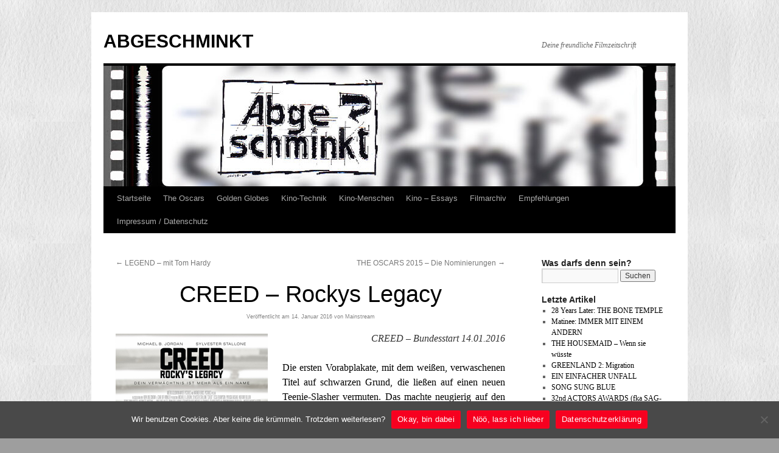

--- FILE ---
content_type: text/html; charset=UTF-8
request_url: https://www.alleyways.de/abgeschminkt/2016/creed-rockys-legacy/
body_size: 15094
content:
<!DOCTYPE html>
<html lang="de">
<head>
<meta charset="UTF-8" />
<title>
CREED &#8211; Rockys Legacy | ABGESCHMINKT	</title>
<link rel="profile" href="https://gmpg.org/xfn/11" />
<link rel="stylesheet" type="text/css" media="all" href="https://www.alleyways.de/abgeschminkt/wp-content/themes/twentyten/style.css?ver=20251202" />
<link rel="pingback" href="https://www.alleyways.de/abgeschminkt/xmlrpc.php">
<meta name='robots' content='max-image-preview:large' />
<link rel="alternate" type="application/rss+xml" title="ABGESCHMINKT &raquo; Feed" href="https://www.alleyways.de/abgeschminkt/feed/" />
<link rel="alternate" type="application/rss+xml" title="ABGESCHMINKT &raquo; Kommentar-Feed" href="https://www.alleyways.de/abgeschminkt/comments/feed/" />
<link rel="alternate" type="application/rss+xml" title="ABGESCHMINKT &raquo; CREED &#8211; Rockys Legacy-Kommentar-Feed" href="https://www.alleyways.de/abgeschminkt/2016/creed-rockys-legacy/feed/" />
<link rel="alternate" title="oEmbed (JSON)" type="application/json+oembed" href="https://www.alleyways.de/abgeschminkt/wp-json/oembed/1.0/embed?url=https%3A%2F%2Fwww.alleyways.de%2Fabgeschminkt%2F2016%2Fcreed-rockys-legacy%2F" />
<link rel="alternate" title="oEmbed (XML)" type="text/xml+oembed" href="https://www.alleyways.de/abgeschminkt/wp-json/oembed/1.0/embed?url=https%3A%2F%2Fwww.alleyways.de%2Fabgeschminkt%2F2016%2Fcreed-rockys-legacy%2F&#038;format=xml" />
<style id='wp-img-auto-sizes-contain-inline-css' type='text/css'>
img:is([sizes=auto i],[sizes^="auto," i]){contain-intrinsic-size:3000px 1500px}
/*# sourceURL=wp-img-auto-sizes-contain-inline-css */
</style>
<style id='wp-emoji-styles-inline-css' type='text/css'>

	img.wp-smiley, img.emoji {
		display: inline !important;
		border: none !important;
		box-shadow: none !important;
		height: 1em !important;
		width: 1em !important;
		margin: 0 0.07em !important;
		vertical-align: -0.1em !important;
		background: none !important;
		padding: 0 !important;
	}
/*# sourceURL=wp-emoji-styles-inline-css */
</style>
<style id='wp-block-library-inline-css' type='text/css'>
:root{--wp-block-synced-color:#7a00df;--wp-block-synced-color--rgb:122,0,223;--wp-bound-block-color:var(--wp-block-synced-color);--wp-editor-canvas-background:#ddd;--wp-admin-theme-color:#007cba;--wp-admin-theme-color--rgb:0,124,186;--wp-admin-theme-color-darker-10:#006ba1;--wp-admin-theme-color-darker-10--rgb:0,107,160.5;--wp-admin-theme-color-darker-20:#005a87;--wp-admin-theme-color-darker-20--rgb:0,90,135;--wp-admin-border-width-focus:2px}@media (min-resolution:192dpi){:root{--wp-admin-border-width-focus:1.5px}}.wp-element-button{cursor:pointer}:root .has-very-light-gray-background-color{background-color:#eee}:root .has-very-dark-gray-background-color{background-color:#313131}:root .has-very-light-gray-color{color:#eee}:root .has-very-dark-gray-color{color:#313131}:root .has-vivid-green-cyan-to-vivid-cyan-blue-gradient-background{background:linear-gradient(135deg,#00d084,#0693e3)}:root .has-purple-crush-gradient-background{background:linear-gradient(135deg,#34e2e4,#4721fb 50%,#ab1dfe)}:root .has-hazy-dawn-gradient-background{background:linear-gradient(135deg,#faaca8,#dad0ec)}:root .has-subdued-olive-gradient-background{background:linear-gradient(135deg,#fafae1,#67a671)}:root .has-atomic-cream-gradient-background{background:linear-gradient(135deg,#fdd79a,#004a59)}:root .has-nightshade-gradient-background{background:linear-gradient(135deg,#330968,#31cdcf)}:root .has-midnight-gradient-background{background:linear-gradient(135deg,#020381,#2874fc)}:root{--wp--preset--font-size--normal:16px;--wp--preset--font-size--huge:42px}.has-regular-font-size{font-size:1em}.has-larger-font-size{font-size:2.625em}.has-normal-font-size{font-size:var(--wp--preset--font-size--normal)}.has-huge-font-size{font-size:var(--wp--preset--font-size--huge)}.has-text-align-center{text-align:center}.has-text-align-left{text-align:left}.has-text-align-right{text-align:right}.has-fit-text{white-space:nowrap!important}#end-resizable-editor-section{display:none}.aligncenter{clear:both}.items-justified-left{justify-content:flex-start}.items-justified-center{justify-content:center}.items-justified-right{justify-content:flex-end}.items-justified-space-between{justify-content:space-between}.screen-reader-text{border:0;clip-path:inset(50%);height:1px;margin:-1px;overflow:hidden;padding:0;position:absolute;width:1px;word-wrap:normal!important}.screen-reader-text:focus{background-color:#ddd;clip-path:none;color:#444;display:block;font-size:1em;height:auto;left:5px;line-height:normal;padding:15px 23px 14px;text-decoration:none;top:5px;width:auto;z-index:100000}html :where(.has-border-color){border-style:solid}html :where([style*=border-top-color]){border-top-style:solid}html :where([style*=border-right-color]){border-right-style:solid}html :where([style*=border-bottom-color]){border-bottom-style:solid}html :where([style*=border-left-color]){border-left-style:solid}html :where([style*=border-width]){border-style:solid}html :where([style*=border-top-width]){border-top-style:solid}html :where([style*=border-right-width]){border-right-style:solid}html :where([style*=border-bottom-width]){border-bottom-style:solid}html :where([style*=border-left-width]){border-left-style:solid}html :where(img[class*=wp-image-]){height:auto;max-width:100%}:where(figure){margin:0 0 1em}html :where(.is-position-sticky){--wp-admin--admin-bar--position-offset:var(--wp-admin--admin-bar--height,0px)}@media screen and (max-width:600px){html :where(.is-position-sticky){--wp-admin--admin-bar--position-offset:0px}}

/*# sourceURL=wp-block-library-inline-css */
</style><style id='global-styles-inline-css' type='text/css'>
:root{--wp--preset--aspect-ratio--square: 1;--wp--preset--aspect-ratio--4-3: 4/3;--wp--preset--aspect-ratio--3-4: 3/4;--wp--preset--aspect-ratio--3-2: 3/2;--wp--preset--aspect-ratio--2-3: 2/3;--wp--preset--aspect-ratio--16-9: 16/9;--wp--preset--aspect-ratio--9-16: 9/16;--wp--preset--color--black: #000;--wp--preset--color--cyan-bluish-gray: #abb8c3;--wp--preset--color--white: #fff;--wp--preset--color--pale-pink: #f78da7;--wp--preset--color--vivid-red: #cf2e2e;--wp--preset--color--luminous-vivid-orange: #ff6900;--wp--preset--color--luminous-vivid-amber: #fcb900;--wp--preset--color--light-green-cyan: #7bdcb5;--wp--preset--color--vivid-green-cyan: #00d084;--wp--preset--color--pale-cyan-blue: #8ed1fc;--wp--preset--color--vivid-cyan-blue: #0693e3;--wp--preset--color--vivid-purple: #9b51e0;--wp--preset--color--blue: #0066cc;--wp--preset--color--medium-gray: #666;--wp--preset--color--light-gray: #f1f1f1;--wp--preset--gradient--vivid-cyan-blue-to-vivid-purple: linear-gradient(135deg,rgb(6,147,227) 0%,rgb(155,81,224) 100%);--wp--preset--gradient--light-green-cyan-to-vivid-green-cyan: linear-gradient(135deg,rgb(122,220,180) 0%,rgb(0,208,130) 100%);--wp--preset--gradient--luminous-vivid-amber-to-luminous-vivid-orange: linear-gradient(135deg,rgb(252,185,0) 0%,rgb(255,105,0) 100%);--wp--preset--gradient--luminous-vivid-orange-to-vivid-red: linear-gradient(135deg,rgb(255,105,0) 0%,rgb(207,46,46) 100%);--wp--preset--gradient--very-light-gray-to-cyan-bluish-gray: linear-gradient(135deg,rgb(238,238,238) 0%,rgb(169,184,195) 100%);--wp--preset--gradient--cool-to-warm-spectrum: linear-gradient(135deg,rgb(74,234,220) 0%,rgb(151,120,209) 20%,rgb(207,42,186) 40%,rgb(238,44,130) 60%,rgb(251,105,98) 80%,rgb(254,248,76) 100%);--wp--preset--gradient--blush-light-purple: linear-gradient(135deg,rgb(255,206,236) 0%,rgb(152,150,240) 100%);--wp--preset--gradient--blush-bordeaux: linear-gradient(135deg,rgb(254,205,165) 0%,rgb(254,45,45) 50%,rgb(107,0,62) 100%);--wp--preset--gradient--luminous-dusk: linear-gradient(135deg,rgb(255,203,112) 0%,rgb(199,81,192) 50%,rgb(65,88,208) 100%);--wp--preset--gradient--pale-ocean: linear-gradient(135deg,rgb(255,245,203) 0%,rgb(182,227,212) 50%,rgb(51,167,181) 100%);--wp--preset--gradient--electric-grass: linear-gradient(135deg,rgb(202,248,128) 0%,rgb(113,206,126) 100%);--wp--preset--gradient--midnight: linear-gradient(135deg,rgb(2,3,129) 0%,rgb(40,116,252) 100%);--wp--preset--font-size--small: 13px;--wp--preset--font-size--medium: 20px;--wp--preset--font-size--large: 36px;--wp--preset--font-size--x-large: 42px;--wp--preset--spacing--20: 0.44rem;--wp--preset--spacing--30: 0.67rem;--wp--preset--spacing--40: 1rem;--wp--preset--spacing--50: 1.5rem;--wp--preset--spacing--60: 2.25rem;--wp--preset--spacing--70: 3.38rem;--wp--preset--spacing--80: 5.06rem;--wp--preset--shadow--natural: 6px 6px 9px rgba(0, 0, 0, 0.2);--wp--preset--shadow--deep: 12px 12px 50px rgba(0, 0, 0, 0.4);--wp--preset--shadow--sharp: 6px 6px 0px rgba(0, 0, 0, 0.2);--wp--preset--shadow--outlined: 6px 6px 0px -3px rgb(255, 255, 255), 6px 6px rgb(0, 0, 0);--wp--preset--shadow--crisp: 6px 6px 0px rgb(0, 0, 0);}:where(.is-layout-flex){gap: 0.5em;}:where(.is-layout-grid){gap: 0.5em;}body .is-layout-flex{display: flex;}.is-layout-flex{flex-wrap: wrap;align-items: center;}.is-layout-flex > :is(*, div){margin: 0;}body .is-layout-grid{display: grid;}.is-layout-grid > :is(*, div){margin: 0;}:where(.wp-block-columns.is-layout-flex){gap: 2em;}:where(.wp-block-columns.is-layout-grid){gap: 2em;}:where(.wp-block-post-template.is-layout-flex){gap: 1.25em;}:where(.wp-block-post-template.is-layout-grid){gap: 1.25em;}.has-black-color{color: var(--wp--preset--color--black) !important;}.has-cyan-bluish-gray-color{color: var(--wp--preset--color--cyan-bluish-gray) !important;}.has-white-color{color: var(--wp--preset--color--white) !important;}.has-pale-pink-color{color: var(--wp--preset--color--pale-pink) !important;}.has-vivid-red-color{color: var(--wp--preset--color--vivid-red) !important;}.has-luminous-vivid-orange-color{color: var(--wp--preset--color--luminous-vivid-orange) !important;}.has-luminous-vivid-amber-color{color: var(--wp--preset--color--luminous-vivid-amber) !important;}.has-light-green-cyan-color{color: var(--wp--preset--color--light-green-cyan) !important;}.has-vivid-green-cyan-color{color: var(--wp--preset--color--vivid-green-cyan) !important;}.has-pale-cyan-blue-color{color: var(--wp--preset--color--pale-cyan-blue) !important;}.has-vivid-cyan-blue-color{color: var(--wp--preset--color--vivid-cyan-blue) !important;}.has-vivid-purple-color{color: var(--wp--preset--color--vivid-purple) !important;}.has-black-background-color{background-color: var(--wp--preset--color--black) !important;}.has-cyan-bluish-gray-background-color{background-color: var(--wp--preset--color--cyan-bluish-gray) !important;}.has-white-background-color{background-color: var(--wp--preset--color--white) !important;}.has-pale-pink-background-color{background-color: var(--wp--preset--color--pale-pink) !important;}.has-vivid-red-background-color{background-color: var(--wp--preset--color--vivid-red) !important;}.has-luminous-vivid-orange-background-color{background-color: var(--wp--preset--color--luminous-vivid-orange) !important;}.has-luminous-vivid-amber-background-color{background-color: var(--wp--preset--color--luminous-vivid-amber) !important;}.has-light-green-cyan-background-color{background-color: var(--wp--preset--color--light-green-cyan) !important;}.has-vivid-green-cyan-background-color{background-color: var(--wp--preset--color--vivid-green-cyan) !important;}.has-pale-cyan-blue-background-color{background-color: var(--wp--preset--color--pale-cyan-blue) !important;}.has-vivid-cyan-blue-background-color{background-color: var(--wp--preset--color--vivid-cyan-blue) !important;}.has-vivid-purple-background-color{background-color: var(--wp--preset--color--vivid-purple) !important;}.has-black-border-color{border-color: var(--wp--preset--color--black) !important;}.has-cyan-bluish-gray-border-color{border-color: var(--wp--preset--color--cyan-bluish-gray) !important;}.has-white-border-color{border-color: var(--wp--preset--color--white) !important;}.has-pale-pink-border-color{border-color: var(--wp--preset--color--pale-pink) !important;}.has-vivid-red-border-color{border-color: var(--wp--preset--color--vivid-red) !important;}.has-luminous-vivid-orange-border-color{border-color: var(--wp--preset--color--luminous-vivid-orange) !important;}.has-luminous-vivid-amber-border-color{border-color: var(--wp--preset--color--luminous-vivid-amber) !important;}.has-light-green-cyan-border-color{border-color: var(--wp--preset--color--light-green-cyan) !important;}.has-vivid-green-cyan-border-color{border-color: var(--wp--preset--color--vivid-green-cyan) !important;}.has-pale-cyan-blue-border-color{border-color: var(--wp--preset--color--pale-cyan-blue) !important;}.has-vivid-cyan-blue-border-color{border-color: var(--wp--preset--color--vivid-cyan-blue) !important;}.has-vivid-purple-border-color{border-color: var(--wp--preset--color--vivid-purple) !important;}.has-vivid-cyan-blue-to-vivid-purple-gradient-background{background: var(--wp--preset--gradient--vivid-cyan-blue-to-vivid-purple) !important;}.has-light-green-cyan-to-vivid-green-cyan-gradient-background{background: var(--wp--preset--gradient--light-green-cyan-to-vivid-green-cyan) !important;}.has-luminous-vivid-amber-to-luminous-vivid-orange-gradient-background{background: var(--wp--preset--gradient--luminous-vivid-amber-to-luminous-vivid-orange) !important;}.has-luminous-vivid-orange-to-vivid-red-gradient-background{background: var(--wp--preset--gradient--luminous-vivid-orange-to-vivid-red) !important;}.has-very-light-gray-to-cyan-bluish-gray-gradient-background{background: var(--wp--preset--gradient--very-light-gray-to-cyan-bluish-gray) !important;}.has-cool-to-warm-spectrum-gradient-background{background: var(--wp--preset--gradient--cool-to-warm-spectrum) !important;}.has-blush-light-purple-gradient-background{background: var(--wp--preset--gradient--blush-light-purple) !important;}.has-blush-bordeaux-gradient-background{background: var(--wp--preset--gradient--blush-bordeaux) !important;}.has-luminous-dusk-gradient-background{background: var(--wp--preset--gradient--luminous-dusk) !important;}.has-pale-ocean-gradient-background{background: var(--wp--preset--gradient--pale-ocean) !important;}.has-electric-grass-gradient-background{background: var(--wp--preset--gradient--electric-grass) !important;}.has-midnight-gradient-background{background: var(--wp--preset--gradient--midnight) !important;}.has-small-font-size{font-size: var(--wp--preset--font-size--small) !important;}.has-medium-font-size{font-size: var(--wp--preset--font-size--medium) !important;}.has-large-font-size{font-size: var(--wp--preset--font-size--large) !important;}.has-x-large-font-size{font-size: var(--wp--preset--font-size--x-large) !important;}
/*# sourceURL=global-styles-inline-css */
</style>

<style id='classic-theme-styles-inline-css' type='text/css'>
/*! This file is auto-generated */
.wp-block-button__link{color:#fff;background-color:#32373c;border-radius:9999px;box-shadow:none;text-decoration:none;padding:calc(.667em + 2px) calc(1.333em + 2px);font-size:1.125em}.wp-block-file__button{background:#32373c;color:#fff;text-decoration:none}
/*# sourceURL=/wp-includes/css/classic-themes.min.css */
</style>
<link rel='stylesheet' id='cookie-notice-front-css' href='https://www.alleyways.de/abgeschminkt/wp-content/plugins/cookie-notice/css/front.min.css?ver=2.5.6' type='text/css' media='all' />
<link rel='stylesheet' id='twentyten-block-style-css' href='https://www.alleyways.de/abgeschminkt/wp-content/themes/twentyten/blocks.css?ver=20250220' type='text/css' media='all' />
<link rel="https://api.w.org/" href="https://www.alleyways.de/abgeschminkt/wp-json/" /><link rel="alternate" title="JSON" type="application/json" href="https://www.alleyways.de/abgeschminkt/wp-json/wp/v2/posts/10202" /><link rel="EditURI" type="application/rsd+xml" title="RSD" href="https://www.alleyways.de/abgeschminkt/xmlrpc.php?rsd" />
<meta name="generator" content="WordPress 6.9" />
<link rel="canonical" href="https://www.alleyways.de/abgeschminkt/2016/creed-rockys-legacy/" />
<link rel='shortlink' href='https://www.alleyways.de/abgeschminkt/?p=10202' />
<style type="text/css" id="custom-background-css">
body.custom-background { background-color: #9e9e9e; background-image: url("https://www.alleyways.de/abgeschminkt/wp-content/uploads/Papier2.jpg"); background-position: left top; background-size: auto; background-repeat: repeat; background-attachment: scroll; }
</style>
	<link rel="icon" href="https://www.alleyways.de/abgeschminkt/wp-content/uploads/cropped-Filmbild-Kopie-1-32x32.jpg" sizes="32x32" />
<link rel="icon" href="https://www.alleyways.de/abgeschminkt/wp-content/uploads/cropped-Filmbild-Kopie-1-192x192.jpg" sizes="192x192" />
<link rel="apple-touch-icon" href="https://www.alleyways.de/abgeschminkt/wp-content/uploads/cropped-Filmbild-Kopie-1-180x180.jpg" />
<meta name="msapplication-TileImage" content="https://www.alleyways.de/abgeschminkt/wp-content/uploads/cropped-Filmbild-Kopie-1-270x270.jpg" />
		<style type="text/css" id="wp-custom-css">
			#content .entry-title {
	color: #000;
	font-size: 38px;
	font-weight: normal;
	line-height: 1.3em;
	margin-bottom: 0;
	text-align: center;
}
a:link {
	color: #020202;
}
a:visited {
	color: #838383;
}
a:active,
a:hover {
	color: #fcf301;
}
.entry-meta {
	color: #838383;
	font-size: 9px;
	text-align: center;
}
.entry-meta a:link,
.entry-meta a:visited {
	color: #838383;
	text-decoration: none;
}
.entry-meta a:active,
.entry-meta a:hover {
	color: #838383;
}
.wp-caption {
	background: #dbdbdb;
	line-height: 18px;
	margin-bottom: 15px;
	max-width: 636px !important; /* prevent too-wide images from breaking layout */
	padding: 2px;
	text-align: center;
}
.widget-container .wp-caption {
	max-width: 100% !important;
}
.wp-caption img {
	margin: 2px 2px 0;
	max-width: 626px; /* caption width - 4px */
}
.wp-caption p.wp-caption-text {
	color: #1e1e1e;
	font-size: 14px;
	margin: 5px;
}
p {
font-size:16px;
}		</style>
		</head>

<body class="wp-singular post-template-default single single-post postid-10202 single-format-standard custom-background wp-theme-twentyten cookies-not-set">
<div id="wrapper" class="hfeed">
		<a href="#content" class="screen-reader-text skip-link">Zum Inhalt springen</a>
	<div id="header">
		<div id="masthead">
			<div id="branding" role="banner">
									<div id="site-title">
						<span>
							<a href="https://www.alleyways.de/abgeschminkt/" rel="home" >ABGESCHMINKT</a>
						</span>
					</div>
										<div id="site-description">Deine freundliche Filmzeitschrift</div>
					<img src="https://www.alleyways.de/abgeschminkt/wp-content/uploads/cropped-Abgeschminkt2024.jpg" width="940" height="198" alt="ABGESCHMINKT" srcset="https://www.alleyways.de/abgeschminkt/wp-content/uploads/cropped-Abgeschminkt2024.jpg 940w, https://www.alleyways.de/abgeschminkt/wp-content/uploads/cropped-Abgeschminkt2024-300x63.jpg 300w, https://www.alleyways.de/abgeschminkt/wp-content/uploads/cropped-Abgeschminkt2024-200x42.jpg 200w, https://www.alleyways.de/abgeschminkt/wp-content/uploads/cropped-Abgeschminkt2024-768x162.jpg 768w" sizes="(max-width: 940px) 100vw, 940px" decoding="async" fetchpriority="high" />			</div><!-- #branding -->

			<div id="access" role="navigation">
				<div class="menu"><ul>
<li ><a href="https://www.alleyways.de/abgeschminkt/">Startseite</a></li><li class="page_item page-item-74"><a href="https://www.alleyways.de/abgeschminkt/oscars-globes/">The Oscars</a></li>
<li class="page_item page-item-2096"><a href="https://www.alleyways.de/abgeschminkt/golden-globes/">Golden Globes</a></li>
<li class="page_item page-item-369 page_item_has_children"><a href="https://www.alleyways.de/abgeschminkt/kino-wissen/">Kino-Technik</a>
<ul class='children'>
	<li class="page_item page-item-2232"><a href="https://www.alleyways.de/abgeschminkt/kino-wissen/eine-frage-der-auflosung/">Eine Frage der Auflösung</a></li>
	<li class="page_item page-item-389"><a href="https://www.alleyways.de/abgeschminkt/kino-wissen/389-2/">Filmformate &#8211; Teil 1</a></li>
	<li class="page_item page-item-427"><a href="https://www.alleyways.de/abgeschminkt/kino-wissen/filmformate-die-fortsetzung/">Filmformate &#8211; Teil 2</a></li>
	<li class="page_item page-item-398"><a href="https://www.alleyways.de/abgeschminkt/kino-wissen/briefe-an-die-dritte-dimension/">3-D &#8211; Der Anfang</a></li>
	<li class="page_item page-item-408"><a href="https://www.alleyways.de/abgeschminkt/kino-wissen/hollywoods-klatsch-geschichte/">Hollywoods Klatsch-Geschichte</a></li>
	<li class="page_item page-item-451"><a href="https://www.alleyways.de/abgeschminkt/kino-wissen/garbo-talks/">Tonfilm und die Tonsysteme</a></li>
	<li class="page_item page-item-468"><a href="https://www.alleyways.de/abgeschminkt/kino-wissen/freiwillige-selbstkontrolle/">Freiwillige Selbstkontrolle</a></li>
	<li class="page_item page-item-497"><a href="https://www.alleyways.de/abgeschminkt/kino-wissen/special-effects-teil-1/">Special-Effects &#8211; Teil 1</a></li>
	<li class="page_item page-item-514"><a href="https://www.alleyways.de/abgeschminkt/kino-wissen/special-effects-teil-2/">Special-Effects &#8211; Teil 2</a></li>
	<li class="page_item page-item-1128"><a href="https://www.alleyways.de/abgeschminkt/kino-wissen/william-castles-gimmicks/">William Castles Gimmicks</a></li>
	<li class="page_item page-item-1203"><a href="https://www.alleyways.de/abgeschminkt/kino-wissen/color-by-technicolor/">Color by Technicolor</a></li>
	<li class="page_item page-item-1201"><a href="https://www.alleyways.de/abgeschminkt/kino-wissen/print-by-technicolor/">Print by Technicolor</a></li>
</ul>
</li>
<li class="page_item page-item-536 page_item_has_children"><a href="https://www.alleyways.de/abgeschminkt/kino-menschen/">Kino-Menschen</a>
<ul class='children'>
	<li class="page_item page-item-541"><a href="https://www.alleyways.de/abgeschminkt/kino-menschen/sherry-lansing/">Sherry Lansing &#8211; Ikone</a></li>
	<li class="page_item page-item-552"><a href="https://www.alleyways.de/abgeschminkt/kino-menschen/paul-newman/">Paul Newman &#8211; Unbeugsam</a></li>
	<li class="page_item page-item-998"><a href="https://www.alleyways.de/abgeschminkt/kino-menschen/colin-mckenzie/">Colin McKenzie &#8211; Pionier</a></li>
	<li class="page_item page-item-1063"><a href="https://www.alleyways.de/abgeschminkt/kino-menschen/robert-mulligan/">Robert Mulligan &#8211; Realist</a></li>
	<li class="page_item page-item-1142"><a href="https://www.alleyways.de/abgeschminkt/kino-menschen/michael-mann-visionar/">Michael Mann &#8211; Visionär</a></li>
	<li class="page_item page-item-1954"><a href="https://www.alleyways.de/abgeschminkt/kino-menschen/natalie-wood-vermisst/">Natalie Wood &#8211; Vermisst</a></li>
</ul>
</li>
<li class="page_item page-item-1081 page_item_has_children"><a href="https://www.alleyways.de/abgeschminkt/kino-essays/">Kino &#8211; Essays</a>
<ul class='children'>
	<li class="page_item page-item-12259"><a href="https://www.alleyways.de/abgeschminkt/kino-essays/hollywood-walk-of-fame/">Hollywood Walk Of Fame</a></li>
	<li class="page_item page-item-8287"><a href="https://www.alleyways.de/abgeschminkt/kino-essays/kinogeschichte-parufamet/">Kinogeschichte: PARUFAMET</a></li>
	<li class="page_item page-item-7841"><a href="https://www.alleyways.de/abgeschminkt/kino-essays/autokino-marienberg-drive-in/">AUTOKINO MARIENBERG</a></li>
	<li class="page_item page-item-7360"><a href="https://www.alleyways.de/abgeschminkt/kino-essays/saturday-night-fever/">Saturday Night Fever</a></li>
	<li class="page_item page-item-2188"><a href="https://www.alleyways.de/abgeschminkt/kino-essays/brittany-murphy-drew-barrymore/">Brittany, Drew und der Rest</a></li>
	<li class="page_item page-item-1167"><a href="https://www.alleyways.de/abgeschminkt/kino-essays/digitale-revolution/">Digitale Revolution</a></li>
	<li class="page_item page-item-1116"><a href="https://www.alleyways.de/abgeschminkt/kino-essays/horrorthriller-gruselschocker/">Horrorthriller &#8211; Gruselschocker</a></li>
	<li class="page_item page-item-1106"><a href="https://www.alleyways.de/abgeschminkt/kino-essays/der-wilhelm-scream/">Der Wilhelm-Scream</a></li>
	<li class="page_item page-item-1094"><a href="https://www.alleyways.de/abgeschminkt/kino-essays/metropolis-ufa/">Metropolis, die zweite Welturaufführung</a></li>
	<li class="page_item page-item-1084"><a href="https://www.alleyways.de/abgeschminkt/kino-essays/uber-den-fanfilm/">Über den Fanfilm</a></li>
</ul>
</li>
<li class="page_item page-item-179"><a href="https://www.alleyways.de/abgeschminkt/rezensionsarchiv/">Filmarchiv</a></li>
<li class="page_item page-item-89"><a href="https://www.alleyways.de/abgeschminkt/empfehlungen/">Empfehlungen</a></li>
<li class="page_item page-item-2"><a href="https://www.alleyways.de/abgeschminkt/beispiel-seite/">Impressum / Datenschutz</a></li>
</ul></div>
			</div><!-- #access -->
		</div><!-- #masthead -->
	</div><!-- #header -->

	<div id="main">

		<div id="container">
			<div id="content" role="main">

			

				<div id="nav-above" class="navigation">
					<div class="nav-previous"><a href="https://www.alleyways.de/abgeschminkt/2016/legend-mit-tom-hardy/" rel="prev"><span class="meta-nav">&larr;</span> LEGEND &#8211; mit Tom Hardy</a></div>
					<div class="nav-next"><a href="https://www.alleyways.de/abgeschminkt/2016/the-oscars-2015-die-nominierungen/" rel="next">THE OSCARS 2015 &#8211; Die Nominierungen <span class="meta-nav">&rarr;</span></a></div>
				</div><!-- #nav-above -->

				<div id="post-10202" class="post-10202 post type-post status-publish format-standard hentry category-allgemein category-im-kino-gesehen tag-boxfilm tag-creed tag-drama tag-fortsetzung tag-michael-b-jordan tag-rocky tag-sylvester-stallone">
					<h1 class="entry-title">CREED &#8211; Rockys Legacy</h1>

					<div class="entry-meta">
						<span class="meta-prep meta-prep-author">Veröffentlicht am</span> <a href="https://www.alleyways.de/abgeschminkt/2016/creed-rockys-legacy/" title="06:00" rel="bookmark"><span class="entry-date">14. Januar 2016</span></a> <span class="meta-sep">von</span> <span class="author vcard"><a class="url fn n" href="https://www.alleyways.de/abgeschminkt/author/mainstream/" title="Alle Beiträge von Mainstream anzeigen">Mainstream</a></span>					</div><!-- .entry-meta -->

					<div class="entry-content">
						<p style="text-align: right;"><em><a href="https://www.alleyways.de/abgeschminkt/2016/creed-rockys-legacy/cont_artwork-indd-10/" rel="attachment wp-att-10205"><img decoding="async" class="alignleft size-full wp-image-10205" title="Copyright Warner Bros." alt="Creed-1. Copyright Warner Bros." src="https://www.alleyways.de/abgeschminkt/wp-content/uploads/Creed-1.jpg" width="250" height="354" srcset="https://www.alleyways.de/abgeschminkt/wp-content/uploads/Creed-1.jpg 250w, https://www.alleyways.de/abgeschminkt/wp-content/uploads/Creed-1-141x200.jpg 141w, https://www.alleyways.de/abgeschminkt/wp-content/uploads/Creed-1-211x300.jpg 211w" sizes="(max-width: 250px) 100vw, 250px" /></a>CREED &#8211; Bundesstart 14.01.2016</em></p>
<p style="text-align: justify;"><span style="color: #000000;">Die ersten Vorabplakate, mit dem weißen, verwaschenen Titel auf schwarzen Grund, die ließen auf einen neuen Teenie-Slasher vermuten. Das machte neugierig auf den Trailer, der letztendlich wirklich zu überraschen verstand. Die ersten Szenen ließen auf eine billige ROCKY-Kopie schließen, bis der Mann mit Hut auftauchte. Der Gongschlag zur siebten Runde. Hatte der Fan seine berechtigten Schwierigkeiten mit Teil 4, machte es Nummer 5 nicht besser. Schließlich siegte ROCKY BALBOA wieder ganz klar nach Punkten. Über Sinn und Unsinn braucht man dabei nicht zu diskutieren, es geht um ein Vermächtnis, welches weit größer ist, als sich Nörgler und Schlechtredner jemals ernsthaft darüber ereifern könnten. Ryan Coogler und Aaron Covington haben lange auf Sylvester Stallone eingeredet, der vehement ablehnte. Schließlich hatte er sich mit ROCKY BALBOA selbst in einen grandiosen Abgang geschrieben und inszeniert.</span></p>
<p style="text-align: justify;"><span style="color: #000000;"><span id="more-10202"></span></span></p>
<p style="text-align: justify;"><span style="color: #000000;">Donnie Johnson möchte unbedingt Boxer werden. Als Junge steckte er immer in Schwierigkeiten, bis ihn seine wahre Vergangenheit einholt. Doch selbst ein guter Schulabschluss und letztendlich sein Karrierejob lassen ihn nicht ruhen. Seit er erfahren hat, der Sohn des legendären Apollo Creed zu sein, sieht er seine Berufung zum Boxer umso eindringlicher. Ohne allerdings auf dessen Namen aufbauen zu wollen. Was ihm fehlt, ist ein Trainer, und so sucht er einen alten Freund seines Vaters auf. Das haben Ryan Coogler und Aaron Covington alles sehr schön eingefädelt, bevor sie beginnen, die Elemente von Stallones erstem ROCKY-Drehbuch, behutsam in eine Zeit fast vierzig Jahre später zu transportieren. Coogler und Covington hielten während der Schreibphase auch ständig Kontakt mit Stallone, um Rat und Einverständnis gleichermaßen zu erfahren.</span></p>
<p style="text-align: justify;"><span style="color: #000000;">Herausgekommen ist dann doch ein sehr eigenständiger Film, der die Reihe mit einer überzeugenden Logik innerhalb der eigenen Welt sehr gut weiterführt. Und wer möchte, kann CREED auch als Neustart sehen, jetzt eben mit einem schwarzen Charakter, für eine neue Generation. Aber das wäre wirklich nur der halbe Spaß. Hatte die Hauptfigur in ROCKY noch mit seiner Adrian eine treibende Motivation, ist es in CREED das Verhältnis von Boxer und Trainer. Auch wenn man Donnie Johnson, der irgendwann seinen richtigen Namen Adonis Creed annehmen wird, schnell eine Beziehung in Gestalt von Bianca an die Seite stellt, so wird diese zu einer eher nebenher laufenden Geschichte. Sie wird wichtig für Adonis, aber nicht als Inspiration. Hier spaltet sich sein Leben in zwei verschiedene Welten. ROCKY hingegen hatte diese beiden Bezugspunkte in seinem Leben zu einer Einheit verschmelzen können.</span></p>
<p style="text-align: justify;"><span style="color: #000000;">Es gibt die üblichen Konfliktpunkte. Streit, Missverständnisse, Verhältnismäßigkeiten. Der Schüler will nicht hören, die Provokationen von Gegnern, überraschende Stolpersteine. Das alles war schon immer da, und gehört dazu. Dabei ist der Film allerdings definitiv zu lange geworden. Eine ordentliche Trimmung in den Spielszenen hätten ihm wirklich gut getan. Mit 133 Minuten ist dies auch der längste in der Reihe. Aber Hände weg von den Boxszenen. Sehr viel Neues kann man dem Boxfilm in Inszenierung, Schnitt und Auflösung nicht mehr abgewinnen. Dafür hat Maryse Alberti gerade im Kampf in der Mitte des Films unglaubliches von den Darstellern abverlangt. Nicht nur das die Einstellungen grundsätzlich sehr lang sind, sondern zwei Runden inklusive Pause sind mit Steadycam an einem Stück gedreht. Da muss man respektvoll den Hut vor den Darstellern ziehen, welche diese enorme Anstrengung meisterten, die Choreografie so perfekt zu verinnerlichen. Und Respekt vor Coordinator Clayton Barber, der sich dieser Aufgabe so meisterlich stellte. Aber was will man auch machen, so sehr das Drama auch zählen mag, es ist ein Boxer-Drama. Und das darf sich vor einem guten Kampf nicht drücken.</span></p>
<p style="text-align: justify;"><span style="color: #000000;">Michael B. Jordan erweist sich erneut als sehr einnehmender Darsteller, der den getriebenen Boxer überzeugend vermittelt, ohne in ein Übermaß an Gestik und Mimik verfallen zu müssen. Und auch physisch, hat er einiges zu zeigen, was ihn für die Rolle durchaus glaubhaft macht. Allerdings ist da noch Sylvester Stallone, der ohne Mühe allen den Rang abläuft. Es ist unglaublich, wie sich Stallone in den letzten Jahren entwickelt hat. Sein Rocky ist mittlerweile von Altersweisheit geprägt, aber ihm fehlt die Energie. Er ist müde, weil er weiß, wo eigentlich sein Platz sein sollte. Stallone hat es in seinen Augen, er hat es in der Stimme, und man hat nicht das Gefühl er würde &#8217;spielen&#8216;. Da CREED mehr wie ein Drei-Personen-Stück aufgebaut ist, fällt hier Tessa Thompson als Adonis Freundin Bianca sehr schnell hinten runter, und muss sich damit zufrieden geben, nicht mit Jordan und Stallone auf einer Ebene sein zu können.</span></p>
<p style="text-align: justify;"><span style="color: #000000;">Man darf auch Ludwig Göranssons sehr eigenwillige Musik nicht vergessen, bei der man stark FRUITVALE STATION heraus hört, den er auch für Ryan Coogler komponierte. Doch Göransson weiß auch, wo die Wurzeln liegen. So baut er nach und nach immer mehr musikalische Elemente ein, die sich vor Bill Contis Rocky-Kompositionen verbeugen, und doch einen sehr eigenen Charakter besitzen. Ihm ist musikalisch eine zu Herzen gehende Brücke gelungen. Doch letztendlich fehlt CREED etwas ganz entscheidendes. Was fehlt sind definitiv die Schweinehälften, absolut.</span></p>
<p style="text-align: center;"><a href="https://www.alleyways.de/abgeschminkt/2016/creed-rockys-legacy/crd207_000035-tif/" rel="attachment wp-att-10206"><img decoding="async" class="aligncenter size-full wp-image-10206" title="Copyright Warner Bros." alt="Creed-2, Copyright Warner Bros." src="https://www.alleyways.de/abgeschminkt/wp-content/uploads/Creed-2.jpg" width="640" height="360" srcset="https://www.alleyways.de/abgeschminkt/wp-content/uploads/Creed-2.jpg 640w, https://www.alleyways.de/abgeschminkt/wp-content/uploads/Creed-2-200x112.jpg 200w, https://www.alleyways.de/abgeschminkt/wp-content/uploads/Creed-2-300x168.jpg 300w" sizes="(max-width: 640px) 100vw, 640px" /></a></p>
<p style="padding-left: 60px;"><em>Darsteller: <strong>Michael B. Jordan, Sylvester Stallone, Tessa Thompson, Phylicia Rashad, Andre Ward, Tony Bellew</strong> u.a.</em><br />
<em> Regie:<strong> Ryan Coogler</strong></em><br />
<em> Drehbuch: <strong>Ryan Coogler, Aaron Covington</strong></em><br />
<em> Kamera: <strong>Maryse Alberti</strong></em><br />
<em> Bildschnitt: <strong>Claudia Castello, Michael P. Shawver</strong></em></p>
<p style="padding-left: 60px;"><em>Stunt- und Box-Coordinator: <strong>Clayton J. Barber</strong></em><br />
<em></em><em>Musik: <strong>Ludwig Göransson</strong></em><br />
<em> Produktionsdesign: <strong>Hannah Beachler</strong></em><br />
<em><strong> USA</strong> / 2015</em><br />
<strong><em> 133 Minuten</em></strong></p>
<h5>Bildrechte: <strong>Warner Bros.</strong></h5>
											</div><!-- .entry-content -->

		
						<div class="entry-utility">
							Dieser Beitrag wurde unter <a href="https://www.alleyways.de/abgeschminkt/category/allgemein/" rel="category tag">Allgemein</a>, <a href="https://www.alleyways.de/abgeschminkt/category/im-kino-gesehen/" rel="category tag">Im Kino gesehen</a> abgelegt und mit <a href="https://www.alleyways.de/abgeschminkt/tag/boxfilm/" rel="tag">Boxfilm</a>, <a href="https://www.alleyways.de/abgeschminkt/tag/creed/" rel="tag">Creed</a>, <a href="https://www.alleyways.de/abgeschminkt/tag/drama/" rel="tag">Drama</a>, <a href="https://www.alleyways.de/abgeschminkt/tag/fortsetzung/" rel="tag">Fortsetzung</a>, <a href="https://www.alleyways.de/abgeschminkt/tag/michael-b-jordan/" rel="tag">Michael B. Jordan</a>, <a href="https://www.alleyways.de/abgeschminkt/tag/rocky/" rel="tag">Rocky</a>, <a href="https://www.alleyways.de/abgeschminkt/tag/sylvester-stallone/" rel="tag">Sylvester Stallone</a> verschlagwortet. Setze ein Lesezeichen auf den <a href="https://www.alleyways.de/abgeschminkt/2016/creed-rockys-legacy/" title="Permalink zu CREED &#8211; Rockys Legacy" rel="bookmark">Permalink</a>.													</div><!-- .entry-utility -->
					</div><!-- #post-10202 -->

					<div id="nav-below" class="navigation">
						<div class="nav-previous"><a href="https://www.alleyways.de/abgeschminkt/2016/legend-mit-tom-hardy/" rel="prev"><span class="meta-nav">&larr;</span> LEGEND &#8211; mit Tom Hardy</a></div>
						<div class="nav-next"><a href="https://www.alleyways.de/abgeschminkt/2016/the-oscars-2015-die-nominierungen/" rel="next">THE OSCARS 2015 &#8211; Die Nominierungen <span class="meta-nav">&rarr;</span></a></div>
					</div><!-- #nav-below -->

					
			<div id="comments">



	<div id="respond" class="comment-respond">
		<h3 id="reply-title" class="comment-reply-title">Schreibe einen Kommentar <small><a rel="nofollow" id="cancel-comment-reply-link" href="/abgeschminkt/2016/creed-rockys-legacy/#respond" style="display:none;">Antwort abbrechen</a></small></h3><p class="must-log-in">Du musst <a href="https://www.alleyways.de/abgeschminkt/wp-login.php?redirect_to=https%3A%2F%2Fwww.alleyways.de%2Fabgeschminkt%2F2016%2Fcreed-rockys-legacy%2F">angemeldet</a> sein, um einen Kommentar abzugeben.</p>	</div><!-- #respond -->
	
</div><!-- #comments -->

	
			</div><!-- #content -->
		</div><!-- #container -->


		<div id="primary" class="widget-area" role="complementary">
			<ul class="xoxo">

<li id="search-3" class="widget-container widget_search"><h3 class="widget-title">Was darfs denn sein?</h3><form role="search" method="get" id="searchform" class="searchform" action="https://www.alleyways.de/abgeschminkt/">
				<div>
					<label class="screen-reader-text" for="s">Suche nach:</label>
					<input type="text" value="" name="s" id="s" />
					<input type="submit" id="searchsubmit" value="Suchen" />
				</div>
			</form></li>
		<li id="recent-posts-6" class="widget-container widget_recent_entries">
		<h3 class="widget-title">Letzte Artikel</h3>
		<ul>
											<li>
					<a href="https://www.alleyways.de/abgeschminkt/2026/28-years-later-the-bone-temple/">28 Years Later: THE BONE TEMPLE</a>
									</li>
											<li>
					<a href="https://www.alleyways.de/abgeschminkt/2026/what-a-way-to-go-matinee-immer-mit-einem-andern/">Matinee: IMMER MIT EINEM ANDERN</a>
									</li>
											<li>
					<a href="https://www.alleyways.de/abgeschminkt/2026/the-housemaid-wenn-sie-wuesste/">THE HOUSEMAID &#8211; Wenn sie wüsste</a>
									</li>
											<li>
					<a href="https://www.alleyways.de/abgeschminkt/2026/greenland-2-migration/">GREENLAND 2: Migration</a>
									</li>
											<li>
					<a href="https://www.alleyways.de/abgeschminkt/2026/ein-einfacher-unfall-it-was-just-an-accident/">EIN EINFACHER UNFALL</a>
									</li>
											<li>
					<a href="https://www.alleyways.de/abgeschminkt/2026/song-sung-blue/">SONG SUNG BLUE</a>
									</li>
											<li>
					<a href="https://www.alleyways.de/abgeschminkt/2026/32nd-actors-awards-fka-sag-awards-nominierungen/">32nd ACTORS AWARDS (fka SAG-Awards) &#8211; NOMINIERUNGEN</a>
									</li>
											<li>
					<a href="https://www.alleyways.de/abgeschminkt/2026/jetzt-im-heimkino-good-boy/">Jetzt im Heimkino: GOOD BOY</a>
									</li>
											<li>
					<a href="https://www.alleyways.de/abgeschminkt/2026/anaconda/">ANACONDA</a>
									</li>
											<li>
					<a href="https://www.alleyways.de/abgeschminkt/2026/fast-verpasst-lurker/">fast verpasst: LURKER</a>
									</li>
											<li>
					<a href="https://www.alleyways.de/abgeschminkt/2025/herz-aus-eis/">HERZ AUS EIS</a>
									</li>
											<li>
					<a href="https://www.alleyways.de/abgeschminkt/2025/silent-night-deadly-night/">SILENT NIGHT, DEADLY NIGHT</a>
									</li>
											<li>
					<a href="https://www.alleyways.de/abgeschminkt/2025/oh-what-fun/">OH. WHAT. FUN.</a>
									</li>
											<li>
					<a href="https://www.alleyways.de/abgeschminkt/2025/drive-in-rivalen-unter-roter-sonne/">Drive-In: RIVALEN UNTER ROTER SONNE</a>
									</li>
											<li>
					<a href="https://www.alleyways.de/abgeschminkt/2025/ballad-of-a-small-player/">BALLAD OF A SMALL PLAYER</a>
									</li>
					</ul>

		</li><li id="categories-6" class="widget-container widget_categories"><h3 class="widget-title">UNSERE THEMEN</h3>
			<ul>
					<li class="cat-item cat-item-1"><a href="https://www.alleyways.de/abgeschminkt/category/allgemein/">Allgemein</a>
</li>
	<li class="cat-item cat-item-5106"><a href="https://www.alleyways.de/abgeschminkt/category/drive-in/">Drive-In</a>
</li>
	<li class="cat-item cat-item-104"><a href="https://www.alleyways.de/abgeschminkt/category/editorial/">Editorial</a>
</li>
	<li class="cat-item cat-item-24"><a href="https://www.alleyways.de/abgeschminkt/category/buch-gelesen/">Gelesenes</a>
</li>
	<li class="cat-item cat-item-6"><a href="https://www.alleyways.de/abgeschminkt/category/im-fernsehen-gesehen/">Im Fernsehen gesehen</a>
</li>
	<li class="cat-item cat-item-4"><a href="https://www.alleyways.de/abgeschminkt/category/im-kino-gesehen/">Im Kino gesehen</a>
</li>
	<li class="cat-item cat-item-2617"><a href="https://www.alleyways.de/abgeschminkt/category/kinogeschichten/">Kinogeschichten</a>
</li>
	<li class="cat-item cat-item-4701"><a href="https://www.alleyways.de/abgeschminkt/category/matinee/">Matinee</a>
</li>
	<li class="cat-item cat-item-5078"><a href="https://www.alleyways.de/abgeschminkt/category/preise-verleihungen/">Preise &amp; Verleihungen</a>
</li>
	<li class="cat-item cat-item-5"><a href="https://www.alleyways.de/abgeschminkt/category/rund-um-den-fernseher/">Rund um den Fernseher</a>
</li>
	<li class="cat-item cat-item-3"><a href="https://www.alleyways.de/abgeschminkt/category/rund-ums-kino/">Rund ums Kino</a>
</li>
			</ul>

			</li><li id="tag_cloud-3" class="widget-container widget_tag_cloud"><h3 class="widget-title">Appetithappen</h3><div class="tagcloud"><ul class='wp-tag-cloud' role='list'>
	<li><a href="https://www.alleyways.de/abgeschminkt/tag/3d/" class="tag-cloud-link tag-link-403 tag-link-position-1" style="font-size: 11.714285714286pt;" aria-label="3D (46 Einträge)">3D</a></li>
	<li><a href="https://www.alleyways.de/abgeschminkt/tag/abenteuer/" class="tag-cloud-link tag-link-430 tag-link-position-2" style="font-size: 13.904761904762pt;" aria-label="Abenteuer (78 Einträge)">Abenteuer</a></li>
	<li><a href="https://www.alleyways.de/abgeschminkt/tag/academy-awards/" class="tag-cloud-link tag-link-39 tag-link-position-3" style="font-size: 8.3809523809524pt;" aria-label="Academy Awards (20 Einträge)">Academy Awards</a></li>
	<li><a href="https://www.alleyways.de/abgeschminkt/tag/action/" class="tag-cloud-link tag-link-282 tag-link-position-4" style="font-size: 20.571428571429pt;" aria-label="Action (395 Einträge)">Action</a></li>
	<li><a href="https://www.alleyways.de/abgeschminkt/tag/adaption/" class="tag-cloud-link tag-link-1189 tag-link-position-5" style="font-size: 9.2380952380952pt;" aria-label="Adaption (25 Einträge)">Adaption</a></li>
	<li><a href="https://www.alleyways.de/abgeschminkt/tag/animation/" class="tag-cloud-link tag-link-590 tag-link-position-6" style="font-size: 13.333333333333pt;" aria-label="Animation (68 Einträge)">Animation</a></li>
	<li><a href="https://www.alleyways.de/abgeschminkt/tag/apple-tv/" class="tag-cloud-link tag-link-2603 tag-link-position-7" style="font-size: 8.3809523809524pt;" aria-label="Apple TV+ (20 Einträge)">Apple TV+</a></li>
	<li><a href="https://www.alleyways.de/abgeschminkt/tag/biografie/" class="tag-cloud-link tag-link-443 tag-link-position-8" style="font-size: 17.142857142857pt;" aria-label="Biografie (171 Einträge)">Biografie</a></li>
	<li><a href="https://www.alleyways.de/abgeschminkt/tag/comic-adaption/" class="tag-cloud-link tag-link-599 tag-link-position-9" style="font-size: 8.1904761904762pt;" aria-label="Comic-Adaption (19 Einträge)">Comic-Adaption</a></li>
	<li><a href="https://www.alleyways.de/abgeschminkt/tag/disney/" class="tag-cloud-link tag-link-69 tag-link-position-10" style="font-size: 11.333333333333pt;" aria-label="Disney (42 Einträge)">Disney</a></li>
	<li><a href="https://www.alleyways.de/abgeschminkt/tag/dokumentation/" class="tag-cloud-link tag-link-882 tag-link-position-11" style="font-size: 9.4285714285714pt;" aria-label="Dokumentation (26 Einträge)">Dokumentation</a></li>
	<li><a href="https://www.alleyways.de/abgeschminkt/tag/drama/" class="tag-cloud-link tag-link-171 tag-link-position-12" style="font-size: 22pt;" aria-label="Drama (556 Einträge)">Drama</a></li>
	<li><a href="https://www.alleyways.de/abgeschminkt/tag/drive-in/" class="tag-cloud-link tag-link-1149 tag-link-position-13" style="font-size: 10pt;" aria-label="Drive-In (30 Einträge)">Drive-In</a></li>
	<li><a href="https://www.alleyways.de/abgeschminkt/tag/fantasy/" class="tag-cloud-link tag-link-572 tag-link-position-14" style="font-size: 13.619047619048pt;" aria-label="Fantasy (73 Einträge)">Fantasy</a></li>
	<li><a href="https://www.alleyways.de/abgeschminkt/tag/fantasy-filmfest/" class="tag-cloud-link tag-link-59 tag-link-position-15" style="font-size: 13.52380952381pt;" aria-label="Fantasy Filmfest (72 Einträge)">Fantasy Filmfest</a></li>
	<li><a href="https://www.alleyways.de/abgeschminkt/tag/fortsetzung/" class="tag-cloud-link tag-link-1362 tag-link-position-16" style="font-size: 11.714285714286pt;" aria-label="Fortsetzung (46 Einträge)">Fortsetzung</a></li>
	<li><a href="https://www.alleyways.de/abgeschminkt/tag/grusel/" class="tag-cloud-link tag-link-237 tag-link-position-17" style="font-size: 10.761904761905pt;" aria-label="Grusel (36 Einträge)">Grusel</a></li>
	<li><a href="https://www.alleyways.de/abgeschminkt/tag/historiendrama/" class="tag-cloud-link tag-link-769 tag-link-position-18" style="font-size: 8pt;" aria-label="Historiendrama (18 Einträge)">Historiendrama</a></li>
	<li><a href="https://www.alleyways.de/abgeschminkt/tag/horror/" class="tag-cloud-link tag-link-148 tag-link-position-19" style="font-size: 19.428571428571pt;" aria-label="Horror (303 Einträge)">Horror</a></li>
	<li><a href="https://www.alleyways.de/abgeschminkt/tag/komodie/" class="tag-cloud-link tag-link-261 tag-link-position-20" style="font-size: 19.428571428571pt;" aria-label="Komödie (304 Einträge)">Komödie</a></li>
	<li><a href="https://www.alleyways.de/abgeschminkt/tag/krimi/" class="tag-cloud-link tag-link-431 tag-link-position-21" style="font-size: 10.190476190476pt;" aria-label="Krimi (31 Einträge)">Krimi</a></li>
	<li><a href="https://www.alleyways.de/abgeschminkt/tag/marvel/" class="tag-cloud-link tag-link-138 tag-link-position-22" style="font-size: 10.285714285714pt;" aria-label="Marvel (32 Einträge)">Marvel</a></li>
	<li><a href="https://www.alleyways.de/abgeschminkt/tag/musical/" class="tag-cloud-link tag-link-450 tag-link-position-23" style="font-size: 9.9047619047619pt;" aria-label="Musical (29 Einträge)">Musical</a></li>
	<li><a href="https://www.alleyways.de/abgeschminkt/tag/musik/" class="tag-cloud-link tag-link-878 tag-link-position-24" style="font-size: 8.1904761904762pt;" aria-label="Musik (19 Einträge)">Musik</a></li>
	<li><a href="https://www.alleyways.de/abgeschminkt/tag/netflix/" class="tag-cloud-link tag-link-1768 tag-link-position-25" style="font-size: 13.142857142857pt;" aria-label="Netflix (65 Einträge)">Netflix</a></li>
	<li><a href="https://www.alleyways.de/abgeschminkt/tag/oscar/" class="tag-cloud-link tag-link-40 tag-link-position-26" style="font-size: 11.714285714286pt;" aria-label="Oscar (46 Einträge)">Oscar</a></li>
	<li><a href="https://www.alleyways.de/abgeschminkt/tag/oscars/" class="tag-cloud-link tag-link-418 tag-link-position-27" style="font-size: 10.952380952381pt;" aria-label="Oscars (38 Einträge)">Oscars</a></li>
	<li><a href="https://www.alleyways.de/abgeschminkt/tag/prequel/" class="tag-cloud-link tag-link-363 tag-link-position-28" style="font-size: 8.5714285714286pt;" aria-label="Prequel (21 Einträge)">Prequel</a></li>
	<li><a href="https://www.alleyways.de/abgeschminkt/tag/psychothriller/" class="tag-cloud-link tag-link-548 tag-link-position-29" style="font-size: 10.761904761905pt;" aria-label="Psychothriller (36 Einträge)">Psychothriller</a></li>
	<li><a href="https://www.alleyways.de/abgeschminkt/tag/raunchy-comedy/" class="tag-cloud-link tag-link-255 tag-link-position-30" style="font-size: 11.333333333333pt;" aria-label="Raunchy Comedy (42 Einträge)">Raunchy Comedy</a></li>
	<li><a href="https://www.alleyways.de/abgeschminkt/tag/remake/" class="tag-cloud-link tag-link-362 tag-link-position-31" style="font-size: 13.428571428571pt;" aria-label="Remake (69 Einträge)">Remake</a></li>
	<li><a href="https://www.alleyways.de/abgeschminkt/tag/romantische-komodie/" class="tag-cloud-link tag-link-648 tag-link-position-32" style="font-size: 8pt;" aria-label="Romantische Komödie (18 Einträge)">Romantische Komödie</a></li>
	<li><a href="https://www.alleyways.de/abgeschminkt/tag/romanze/" class="tag-cloud-link tag-link-814 tag-link-position-33" style="font-size: 11.619047619048pt;" aria-label="Romanze (45 Einträge)">Romanze</a></li>
	<li><a href="https://www.alleyways.de/abgeschminkt/tag/satire/" class="tag-cloud-link tag-link-1110 tag-link-position-34" style="font-size: 12.190476190476pt;" aria-label="Satire (51 Einträge)">Satire</a></li>
	<li><a href="https://www.alleyways.de/abgeschminkt/tag/science-fiction/" class="tag-cloud-link tag-link-118 tag-link-position-35" style="font-size: 16.380952380952pt;" aria-label="Science Fiction (143 Einträge)">Science Fiction</a></li>
	<li><a href="https://www.alleyways.de/abgeschminkt/tag/sequel/" class="tag-cloud-link tag-link-58 tag-link-position-36" style="font-size: 16.380952380952pt;" aria-label="Sequel (142 Einträge)">Sequel</a></li>
	<li><a href="https://www.alleyways.de/abgeschminkt/tag/serie/" class="tag-cloud-link tag-link-53 tag-link-position-37" style="font-size: 8.952380952381pt;" aria-label="Serie (23 Einträge)">Serie</a></li>
	<li><a href="https://www.alleyways.de/abgeschminkt/tag/slasher/" class="tag-cloud-link tag-link-146 tag-link-position-38" style="font-size: 8.3809523809524pt;" aria-label="Slasher (20 Einträge)">Slasher</a></li>
	<li><a href="https://www.alleyways.de/abgeschminkt/tag/splatter/" class="tag-cloud-link tag-link-241 tag-link-position-39" style="font-size: 11.047619047619pt;" aria-label="Splatter (39 Einträge)">Splatter</a></li>
	<li><a href="https://www.alleyways.de/abgeschminkt/tag/stream/" class="tag-cloud-link tag-link-3391 tag-link-position-40" style="font-size: 12.380952380952pt;" aria-label="Stream (54 Einträge)">Stream</a></li>
	<li><a href="https://www.alleyways.de/abgeschminkt/tag/streaming/" class="tag-cloud-link tag-link-2529 tag-link-position-41" style="font-size: 13.809523809524pt;" aria-label="Streaming (76 Einträge)">Streaming</a></li>
	<li><a href="https://www.alleyways.de/abgeschminkt/tag/superhelden/" class="tag-cloud-link tag-link-562 tag-link-position-42" style="font-size: 10pt;" aria-label="Superhelden (30 Einträge)">Superhelden</a></li>
	<li><a href="https://www.alleyways.de/abgeschminkt/tag/thriller/" class="tag-cloud-link tag-link-336 tag-link-position-43" style="font-size: 17.52380952381pt;" aria-label="Thriller (188 Einträge)">Thriller</a></li>
	<li><a href="https://www.alleyways.de/abgeschminkt/tag/tragikomodie/" class="tag-cloud-link tag-link-459 tag-link-position-44" style="font-size: 9.7142857142857pt;" aria-label="Tragikomödie (28 Einträge)">Tragikomödie</a></li>
	<li><a href="https://www.alleyways.de/abgeschminkt/tag/western/" class="tag-cloud-link tag-link-247 tag-link-position-45" style="font-size: 9.6190476190476pt;" aria-label="Western (27 Einträge)">Western</a></li>
</ul>
</div>
</li><li id="meta-6" class="widget-container widget_meta"><h3 class="widget-title">Anmeldung + Meta</h3>
		<ul>
						<li><a href="https://www.alleyways.de/abgeschminkt/wp-login.php">Anmelden</a></li>
			<li><a href="https://www.alleyways.de/abgeschminkt/feed/">Feed der Einträge</a></li>
			<li><a href="https://www.alleyways.de/abgeschminkt/comments/feed/">Kommentar-Feed</a></li>

			<li><a href="https://de.wordpress.org/">WordPress.org</a></li>
		</ul>

		</li>			</ul>
		</div><!-- #primary .widget-area -->

	</div><!-- #main -->

	<div id="footer" role="contentinfo">
		<div id="colophon">



			<div id="site-info">
				<a href="https://www.alleyways.de/abgeschminkt/" rel="home">
					ABGESCHMINKT				</a>
				<span role="separator" aria-hidden="true"></span><a class="privacy-policy-link" href="https://www.alleyways.de/abgeschminkt/beispiel-seite/" rel="privacy-policy">Impressum / Datenschutz</a>			</div><!-- #site-info -->

			<div id="site-generator">
								<a href="https://de.wordpress.org/" class="imprint" title="Eine semantische, persönliche Publikationsplattform">
					Mit Stolz präsentiert von WordPress.				</a>
			</div><!-- #site-generator -->

		</div><!-- #colophon -->
	</div><!-- #footer -->

</div><!-- #wrapper -->

<script type="speculationrules">
{"prefetch":[{"source":"document","where":{"and":[{"href_matches":"/abgeschminkt/*"},{"not":{"href_matches":["/abgeschminkt/wp-*.php","/abgeschminkt/wp-admin/*","/abgeschminkt/wp-content/uploads/*","/abgeschminkt/wp-content/*","/abgeschminkt/wp-content/plugins/*","/abgeschminkt/wp-content/themes/twentyten/*","/abgeschminkt/*\\?(.+)"]}},{"not":{"selector_matches":"a[rel~=\"nofollow\"]"}},{"not":{"selector_matches":".no-prefetch, .no-prefetch a"}}]},"eagerness":"conservative"}]}
</script>
<script type="text/javascript" src="https://www.alleyways.de/abgeschminkt/wp-includes/js/comment-reply.min.js?ver=6.9" id="comment-reply-js" async="async" data-wp-strategy="async" fetchpriority="low"></script>
<script type="text/javascript" id="cookie-notice-front-js-before">
/* <![CDATA[ */
var cnArgs = {"ajaxUrl":"https:\/\/www.alleyways.de\/abgeschminkt\/wp-admin\/admin-ajax.php","nonce":"99fc794ee5","hideEffect":"fade","position":"bottom","onScroll":false,"onScrollOffset":100,"onClick":false,"cookieName":"cookie_notice_accepted","cookieTime":604800,"cookieTimeRejected":604800,"globalCookie":false,"redirection":false,"cache":false,"revokeCookies":false,"revokeCookiesOpt":"automatic"};

//# sourceURL=cookie-notice-front-js-before
/* ]]> */
</script>
<script type="text/javascript" src="https://www.alleyways.de/abgeschminkt/wp-content/plugins/cookie-notice/js/front.min.js?ver=2.5.6" id="cookie-notice-front-js"></script>
<script id="wp-emoji-settings" type="application/json">
{"baseUrl":"https://s.w.org/images/core/emoji/17.0.2/72x72/","ext":".png","svgUrl":"https://s.w.org/images/core/emoji/17.0.2/svg/","svgExt":".svg","source":{"concatemoji":"https://www.alleyways.de/abgeschminkt/wp-includes/js/wp-emoji-release.min.js?ver=6.9"}}
</script>
<script type="module">
/* <![CDATA[ */
/*! This file is auto-generated */
const a=JSON.parse(document.getElementById("wp-emoji-settings").textContent),o=(window._wpemojiSettings=a,"wpEmojiSettingsSupports"),s=["flag","emoji"];function i(e){try{var t={supportTests:e,timestamp:(new Date).valueOf()};sessionStorage.setItem(o,JSON.stringify(t))}catch(e){}}function c(e,t,n){e.clearRect(0,0,e.canvas.width,e.canvas.height),e.fillText(t,0,0);t=new Uint32Array(e.getImageData(0,0,e.canvas.width,e.canvas.height).data);e.clearRect(0,0,e.canvas.width,e.canvas.height),e.fillText(n,0,0);const a=new Uint32Array(e.getImageData(0,0,e.canvas.width,e.canvas.height).data);return t.every((e,t)=>e===a[t])}function p(e,t){e.clearRect(0,0,e.canvas.width,e.canvas.height),e.fillText(t,0,0);var n=e.getImageData(16,16,1,1);for(let e=0;e<n.data.length;e++)if(0!==n.data[e])return!1;return!0}function u(e,t,n,a){switch(t){case"flag":return n(e,"\ud83c\udff3\ufe0f\u200d\u26a7\ufe0f","\ud83c\udff3\ufe0f\u200b\u26a7\ufe0f")?!1:!n(e,"\ud83c\udde8\ud83c\uddf6","\ud83c\udde8\u200b\ud83c\uddf6")&&!n(e,"\ud83c\udff4\udb40\udc67\udb40\udc62\udb40\udc65\udb40\udc6e\udb40\udc67\udb40\udc7f","\ud83c\udff4\u200b\udb40\udc67\u200b\udb40\udc62\u200b\udb40\udc65\u200b\udb40\udc6e\u200b\udb40\udc67\u200b\udb40\udc7f");case"emoji":return!a(e,"\ud83e\u1fac8")}return!1}function f(e,t,n,a){let r;const o=(r="undefined"!=typeof WorkerGlobalScope&&self instanceof WorkerGlobalScope?new OffscreenCanvas(300,150):document.createElement("canvas")).getContext("2d",{willReadFrequently:!0}),s=(o.textBaseline="top",o.font="600 32px Arial",{});return e.forEach(e=>{s[e]=t(o,e,n,a)}),s}function r(e){var t=document.createElement("script");t.src=e,t.defer=!0,document.head.appendChild(t)}a.supports={everything:!0,everythingExceptFlag:!0},new Promise(t=>{let n=function(){try{var e=JSON.parse(sessionStorage.getItem(o));if("object"==typeof e&&"number"==typeof e.timestamp&&(new Date).valueOf()<e.timestamp+604800&&"object"==typeof e.supportTests)return e.supportTests}catch(e){}return null}();if(!n){if("undefined"!=typeof Worker&&"undefined"!=typeof OffscreenCanvas&&"undefined"!=typeof URL&&URL.createObjectURL&&"undefined"!=typeof Blob)try{var e="postMessage("+f.toString()+"("+[JSON.stringify(s),u.toString(),c.toString(),p.toString()].join(",")+"));",a=new Blob([e],{type:"text/javascript"});const r=new Worker(URL.createObjectURL(a),{name:"wpTestEmojiSupports"});return void(r.onmessage=e=>{i(n=e.data),r.terminate(),t(n)})}catch(e){}i(n=f(s,u,c,p))}t(n)}).then(e=>{for(const n in e)a.supports[n]=e[n],a.supports.everything=a.supports.everything&&a.supports[n],"flag"!==n&&(a.supports.everythingExceptFlag=a.supports.everythingExceptFlag&&a.supports[n]);var t;a.supports.everythingExceptFlag=a.supports.everythingExceptFlag&&!a.supports.flag,a.supports.everything||((t=a.source||{}).concatemoji?r(t.concatemoji):t.wpemoji&&t.twemoji&&(r(t.twemoji),r(t.wpemoji)))});
//# sourceURL=https://www.alleyways.de/abgeschminkt/wp-includes/js/wp-emoji-loader.min.js
/* ]]> */
</script>

		<!-- Cookie Notice plugin v2.5.6 by Hu-manity.co https://hu-manity.co/ -->
		<div id="cookie-notice" role="dialog" class="cookie-notice-hidden cookie-revoke-hidden cn-position-bottom" aria-label="Cookie Notice" style="background-color: rgba(73,73,73,1);"><div class="cookie-notice-container" style="color: #ffffff"><span id="cn-notice-text" class="cn-text-container">Wir benutzen Cookies. Aber keine die krümmeln. Trotzdem weiterlesen?</span><span id="cn-notice-buttons" class="cn-buttons-container"><a href="#" id="cn-accept-cookie" data-cookie-set="accept" class="cn-set-cookie cn-button" aria-label="Okay, bin dabei" style="background-color: #f70020">Okay, bin dabei</a><a href="#" id="cn-refuse-cookie" data-cookie-set="refuse" class="cn-set-cookie cn-button" aria-label="Nöö, lass ich lieber" style="background-color: #f70020">Nöö, lass ich lieber</a><a href="https://www.alleyways.de/abgeschminkt/beispiel-seite/" target="_blank" id="cn-more-info" class="cn-more-info cn-button" aria-label="Datenschutzerklärung" style="background-color: #f70020">Datenschutzerklärung</a></span><span id="cn-close-notice" data-cookie-set="accept" class="cn-close-icon" title="Nöö, lass ich lieber"></span></div>
			
		</div>
		<!-- / Cookie Notice plugin --></body>
</html>
